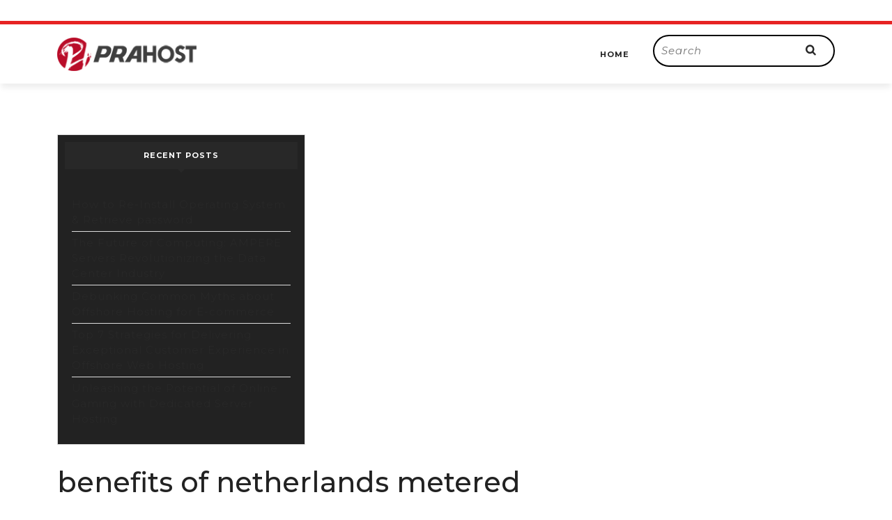

--- FILE ---
content_type: text/css
request_url: https://www.prahost.com/blog/wp-content/themes/vlogger-video-blog/style.css?ver=6.9
body_size: 3929
content:
/*
Theme Name: Vlogger Video Blog
Theme URI: https://www.vwthemes.com/products/free-wordpress-video-theme
Author: VWthemes
Author URI: https://www.vwthemes.com
Description: Vlogger video blog theme is a qualitative theme apart from being multipurpose and elegant. It has premium features and all the features are industry oriented. It is stunning with slider, copyright sections, influencer marketting, Tutorials, promo section, and social options. It is sophisticated, responsive and user-friendly with a call to action button [CTA], flexible theme layouts and extensive Theme Options, It has back to top button ensuring better user expierience. This WP theme is one of the very good choices for you in case you are interested in easily realizing the passion for videography. It is social media-oriented and SEO friendly making it rise high in search engine ranking. Vlogger WordPress theme is interactive with secure and clean code and has a faster page load time. It provides support to the reputed video hosting sites. It has a blogging section and is a perfect video solution for video related websites like IMDb Review Websites, Graphic designers, Recording engineers & musicians, Writers, Marketers, Sponsored blog content, influencer marketting, Tutorials, Parenting niches – baby product video, Self-improvement, Baking video, Podcasters podcast, portal, video portfolio, video website, complex video magazine, video news websites, Music, video courses, video portfolio, Dailymotion, web series,Business, Vlogging, Media, Branding, Content, kids songs, Marketing Tutorial videos, common video content, video Streaming, films, hbo, hotstar, movies, Netflix, cinematographer, cameraman, camera operator, camera crew, ott Streaming, streamit, tv shows, viral video sharing videographer, vimeo, youtube, Video Marketers, Vlog, Video Blogging, VideoStories, Vlogging. With Vlogger video blog Theme, you can not only make video websites but movie websites as well. With this, you can generate a homepage with customizer widgets that too in a short period. It is bootstrap oriented with personalization options, Sticky Post and customization options. It is translation ready making it easy for expanding business. You have the choice to implement the layout as a personal blog, news journals, news sites and much more. Demo: https://www.vwthemes.net/vw-video-vlog-pro/
Requires at least: 5.0
Template: vw-blog-magazine
Tested up to: 6.9
Requires PHP: 7.2
Version: 2.4.6
License: GPLv3.0 or later
License URI: http://www.gnu.org/licenses/gpl-3.0.html
Text Domain: vlogger-video-blog
Tags: left-sidebar, right-sidebar, one-column, two-columns, three-columns, four-columns, grid-layout, wide-blocks, block-styles, flexible-header, block-patterns, custom-colors, custom-background, custom-logo, custom-menu, custom-header, editor-style, featured-images, footer-widgets, sticky-post, full-width-template, theme-options, featured-image-header, translation-ready, threaded-comments, post-formats, rtl-language-support, blog, portfolio, e-commerce
*/

/*------- DEFAULT CSS --------*/

body{
	font-family: 'Montserrat', sans-serif !important;
	color: #909090 !important;
}
a{
	color: #e62323;
    text-decoration: none ;
}
a.button{ 
	background: transparent;
	border: solid 2px #222222;
	color: #222222;
	text-transform: none;
}
a.button:hover{
	background: #e62323;
	color: #fff;
	border-color: #e62323;
}
.closepop a:focus{
	outline: solid 1px #fff;
}
.woocommerce-product-details__short-description p a, .textwidget p a, .entry-content a, .sidebar p a, #comments p a, .comment-meta.commentmetadata a{
  color: #e62323 !important;
  text-decoration: underline;
}
/*------- LOGO --------*/
.admin-bar #header {
    margin-top: 32px;
}
#header {
    -webkit-box-shadow: 0 8px 8px -2px #eee;
    -moz-box-shadow: 0 8px 8px -2px #eee;
    box-shadow: 0 8px 8px -2px #eee;
    padding: 15px 0;
    border-top: 5px solid #e62323;
}
.header-fixed {
    -webkit-box-shadow: 0 8px 8px -2px #eee;
    -moz-box-shadow: 0 8px 8px -2px #eee;
    box-shadow: 0 8px 8px -2px #eee;
    padding: 15px 0;
    border-bottom: none;
    border-top: 5px solid #e62323;
}
.logo{
	text-align: left;
	border: none;
}
.logo h1, 
.logo p.site-title{
	font-size: 25px;
	letter-spacing: 0;
	margin-bottom: 0;
	padding: 0;
}
.logo p {
    margin-bottom: 0;
}
.logo h1 a, 
.logo p, 
.logo p.site-title a{
	color: #222222;
}
.logo .site-title a:hover{
  color: #e62323;
}
.page-template-ibtana-page-template .middle-align{
  padding: 0em 0 0;
}
/*-------- NAVIGATION ---------*/

.main-navigation a{
    font-size: 11px;
    letter-spacing: 1px;
    padding: 12px 10px;
    color: #222222;
}
.main-menu{
	text-align: right;
}
.main-navigation a:hover,
.main-navigation ul.sub-menu a:hover,
.search-box i:hover,
.postbox:hover h2, 
.postbox:hover i,
.blogbutton-small:hover,
.sidebar td#prev a,
.entry-content a, a,
.footer h3,
.textwidget p a, 
#comments p a,
.video-content h2 a:hover,
.playlist-box h4 a:hover,
.footer .custom-social-icons i,
.sidebar .custom-social-icons i,
nav.navigation.posts-navigation .nav-previous a:hover, 
nav.navigation.posts-navigation .nav-next a:hover {
	color: #e62323;
}
.main-navigation ul ul,
hr.big,
input[type="submit"],
.footer .custom-social-icons i,
.sidebar .custom-social-icons i,
.footer .custom-social-icons i:hover,
.sidebar .custom-social-icons i:hover{
	border-color: #e62323;
  opacity: 1;
}
.sidebar h3:hover{
    background: #e62323;
}
/*-------- SEARCH POPUP ---------*/

.search-box label {
	width: 80%;
}
#header .search-box,
#header label{
	margin-top: 0;
}
.search-box form.search-form {
    border: solid 2px #000;
    border-radius: 30px;
	background: transparent;
}
.search-box input.search-submit {
	padding: 10px 20px;
    margin: 7px 0;
}
.search-box input.search-field {
	border: 1px solid #ccc;
	padding: 9px;
}
button.search-submit {
	border: 0;
	background: transparent;
}
.search-box input.search-field {
	border: none;
	padding: 10px;
	background: transparent;
	width: 100%;
	font-size: 15px;
	font-style: italic;
	color: #999
}
.search-box i {
	color: #222222;
	cursor: pointer;
	font-size: 15px;
}
input#url{
  width: 100%;
  padding: 12px 10px;
  font-size: 18px;
  margin: 20px 0 0 0;
  border: 1px solid #bcbcbc;
}
/*------- POST CSS --------*/

.postbox h2 {
  font-size: 25px;
  letter-spacing: 0;
  padding: 10px 0;
  font-weight: 700;
}
#playlist_sec .metabox:hover a, .postbox:hover h2 a, .postbox:hover .metabox a, .single-post .metabox:hover a{
  color: #e62323;
}
h2.section-title a,
.blog-icon i,
.sidebar th,
.sidebar caption,
.post-navigation .meta-nav,
h1{
	color: #222222;
}
.postbox p {
    font-size: 13px;
    color: #909090;
    margin: 15px 0 10px;
    font-weight: normal;
    letter-spacing: 0;
    line-height: 24px;
}
.metabox span {
    margin-right: 10px;
    font-size: 13px;
    font-weight: 600;
}
.metabox,
.entry-date a, .entry-author a {
    color: #909090;
    clear: both;
    padding: 0;
    font-size: 13px;
    font-weight: 600;
}
.metabox:hover .entry-date a, .metabox:hover .entry-author a {
    color: #e62323;
}
.metabox i{
	font-size: 12px;
	color: #909090;
}
.blogbutton-small, nav.navigation.posts-navigation .nav-previous a, nav.navigation.posts-navigation .nav-next a{
	background: #e62323;
	border-color: #e62323;
	padding: 12px 10px;
}
.read-btn{
    margin: 25px 0;
    display: block;
}
.pagination{
    margin-bottom: 20px;
}
.pagination .current,
.pagination a:hover , .post-nav-links span,.post-nav-links a:hover {
	background: #e62323;
	color: #fff;
}
.pagination span, 
.pagination a,
.sidebar h3,
.serach_inner input.search-submit:hover{
	background: #222222;
}
.single-post h1,
.middle-align h1 {
    font-weight: bold;
}
#comments input[type="submit"].submit{
	background: #e62323 !important;
}
#comments input[type="submit"].submit:hover{
    background: #000 !important;
}
.box-content {
    padding: 0px 30px;
}
.new-text {
    padding: 0 !important;
}
.postbox .service-image {
  text-align: center;
  margin-top: 20px;
}
.service-image {
    padding-right: 0 !important;
}
.nav-previous a{
  padding: 15px 15px;
  color: #fff;
  font-size: 15px;
  line-height: 13px;
  font-weight: bold;
  text-align: left;
  background: #222222;
}
.nav-next a{
  padding: 15px 15px;
  color: #fff;
  font-size: 15px;
  line-height: 13px;
  font-weight: bold;
  text-align: right;
  background: #222222;
}
.nav-previous a:hover, .nav-next a:hover {
  background: #e62323;
  color: #fff;
  transition-duration: 0.5s;
}
.page-content {
  margin: 20px 0px 40px 0px;
}
#comments ol {
    padding-left: 0;
}
#comments .comment-content{
    margin: 0 0 10px 0;
}
/*------- SIDEBAR CSS --------*/

.sidebar input[type="submit"], 
.footer input[type="submit"],
.sidebar td#today,
.footer .tagcloud a:hover,
.scrollup i,
input[type="submit"],
.woocommerce #respond input#submit,
.woocommerce a.button, .woocommerce button.button,
.woocommerce input.button,
.woocommerce #respond input#submit.alt,
.woocommerce a.button.alt,
.woocommerce button.button.alt,
.woocommerce input.button.alt,
.woocommerce span.onsale,
nav.woocommerce-MyAccount-navigation ul li,
#comments a.comment-reply-link,
.sidebar .woocommerce-product-search button,
.sidebar .widget_price_filter .ui-slider .ui-slider-range, 
.sidebar .widget_price_filter .ui-slider .ui-slider-handle,
.footer .woocommerce-product-search button,
.footer .widget_price_filter .ui-slider .ui-slider-range, 
.footer .widget_price_filter .ui-slider .ui-slider-handle,
.footer .custom-social-icons i:hover,
.sidebar .custom-social-icons i:hover, .sidebar .wp-block-search .wp-block-search__button{
	background: #e62323;
}
.sidebar ul li a{
	color: #909090;
}
.footer li a:hover, .sidebar ul li a:hover{
  color: #e62323;
}
.sidebar td#today a,
a.rsswidget{
	color: #fff;
}
.sidebar h3{
	margin-top: 0;
}
.woocommerce-message{
	border-top-color: #e62323;
}
.sidebar .custom-social-icons {
    margin-bottom: 20px;
}
.woocommerce input#password{
  border: 1px solid #bcbcbc;
}
.woocommerce-page form .password-input{
  width: 100%;
}
.woocommerce label {
  width: 100%;
}
.woocommerce nav.woocommerce-pagination ul li a {
  display: block;
  margin: 2px 2px 2px 0;
  padding: 12px 15px;
  text-decoration: none;
  width: auto;
  color: #fff;
  background: #222222;
  transition: background .15s ease-in-out;
  font-weight: bold;
}
.woocommerce nav.woocommerce-pagination ul li a:hover{
  background: #e62323;
  color: #fff;
}
.woocommerce nav.woocommerce-pagination ul li span.current{
  padding: 12px 15px;
  background: #e62323;
  color: #fff;
  font-weight: normal;
}
.woocommerce nav.woocommerce-pagination ul, .woocommerce nav.woocommerce-pagination ul li{
  border: none;
  float: none;
  overflow: unset;
}
.woocommerce nav.woocommerce-pagination {
  text-align: center;
  margin-bottom: 20px;
} 
h2.woocommerce-loop-product__title{
  font-size: 20px !important;
  font-weight: bold;
}  
.woocommerce div.product .product_title {
  font-size: 30px !important;
  font-weight: bold;
}  
.woocommerce #respond input#submit, .woocommerce a.button, .woocommerce button.button, .woocommerce input.button, .woocommerce #respond input#submit.alt, .woocommerce a.button.alt, .woocommerce button.button.alt, .woocommerce input.button.alt {
  background: #e62323 !important;
  color: #fff !important;
  border-radius: 0;
  opacity: 1 !important;
}
.woocommerce #respond input#submit:hover, .woocommerce a.button:hover, .woocommerce button.button:hover, .woocommerce input.button:hover, .woocommerce #respond input#submit.alt:hover, .woocommerce a.button.alt:hover, .woocommerce button.button.alt:hover, .woocommerce input.button.alt:hover {
    background: #000 !important;
}
.woocommerce-cart table.cart td.actions .coupon .input-text{
  width: 120px !important;
  padding: 8px 5px 8px !important;
  margin: 0px 10px 0px 0 !important;
}
.woocommerce-account .woocommerce-MyAccount-navigation {
  margin-bottom: 30px;
}
#payment {
  margin-bottom: 30px;
}
nav.woocommerce-MyAccount-navigation ul li a {
    color: #ffffff !important;
    font-weight: bold;
}
nav.woocommerce-MyAccount-navigation ul li a:hover{
    color: #222222 !important;
}
a.checkout-button.button.alt.wc-forward{
    padding: 10px;
}
.woocommerce h3#order_review_heading {
    padding: 20px 0px 5px 0;
}
.sidebar ul li{
    font-size: 15px;
}
.woocommerce p.price{
    font-size: 18px !important;
}
/*------- TOP VIDEO SECTION CSS --------*/

.page-template-custom-home-page .logo,
.page-template-ibtana-page-template .logo{
    position: static;
    padding: 0;
    border-top:none !important;
    border-bottom:none !important;
}
.top-video .mejs-overlay.mejs-layer.mejs-overlay-play {
    z-index: 999;
    width: auto !important;
    left: 80%;
}
.top-video .mejs-overlay-button {
    background-color: red !important;
    border-radius: 50%;
}
.one, .two, .three {
	position: relative;
}
.video-content {
    position: absolute;
    background: #fff;
    top: 50%;
    transform: translateY(-50%);
    left: 10%;
    right: 55%;
    padding: 15px;
    opacity: 0.9; 
}
.video-content h2 {
    margin-bottom: 0;
    text-align: left;
    font-size: 20px;
    line-height: 30px;
    font-weight: bold;
}
.top-video .metabox {
    margin: 15px 0;
    color: #222222;
    font-size: 10px;
}
.top-video .entry-date a,.top-video .entry-author a,
.top-video .metabox i,
.video-content h2 a{
	color: #222222;
}
.two .video-content,
.three .video-content {
    position: absolute;
    top: 50%;
    transform: translateY(-50%);
}
.two iframe,.three iframe {
    height: 260px;
}
.one iframe {
    height: 527px;
}
.video-tag a.post-tag,
.playlist-tag a.post-tag {
    display: inline-block;
    font-size: 14px;
    padding: 1px 14px;
    margin-bottom: 3px;
}
.video-tag a.post-tag:hover,
.playlist-tag a.post-tag:hover{
	color: #fff;
}

/*------- PLAYLIST CSS --------*/
.playlist-tag{
	position: absolute;
	top: 8%;
	left: 6%;
}
#playlist_sec {
    padding: 3% 0;
}
.playlist-box h4,
.playlist-video .metabox{
	text-align: center;
}
.playlist-box h4 a{
	color: #222222;
    font-size: 16px;
    font-weight: bold;
}
#playlist_sec .metabox{
	padding-bottom: 15px;
}
#playlist_sec h3 {
    color: #222222;
    font-size: 32px;
    margin-top: 0;
    padding-top: 0;    
    font-weight: bold;
}
#playlist_sec p {
    letter-spacing: 0;
    line-height: 2;
}
.more-btn a {
    font-size: 12px;
    border: solid 2px #222222;
    font-weight: bold;
    color: #222222;
    padding: 10px 20px;
    letter-spacing: 1px;
}
.more-btn {
    margin: 20px 0;
}
.more-btn a:hover {
    background: #e62323;
    border-color: #e62323;
    color: #fff;
}
.playlist-video iframe {
    height: 205px;
}
#playlist_sec button.owl-next,
#categry button.owl-next{
	right: 0;
}
#playlist_sec button.owl-prev,
#categry button.owl-prev{
	left: 0;
}
#playlist_sec button.owl-prev:hover,
#playlist_sec button.owl-next:hover,
#categry button.owl-prev:hover,
#categry button.owl-next:hover {
    background: red;
    color: #fff;
}
#playlist_sec .owl-dots,
#categry .owl-dots {
    display: none;
}

/*------- CATEGORY CSS --------*/

#categry {
    padding: 3% 0;
    background: #f7f7f7;
    margin: 0;
}
#categry h3 {
    margin: 0;
    padding-bottom: 30px;
    text-align: left;
    color: #222222;
    font-weight: bold;
}
a.post-tag {
    color: #fff;
    background: red;
    padding: 4px 8px;    
    font-weight: 600;
}
.imagebox h4 a{
	color: #222222;
	font-size: 15px;
	font-weight: bold;
}
.imagebox .cat-tag:hover,.footer .wp-block-search .wp-block-search__button, #sidebar .wp-block-search .wp-block-search__button,
.blogbutton-small, .related-post .more-btn a {
    background: #e62323;
}
.blogbutton-small, .related-post .more-btn a{
    border-color:#e62323 ;
}
.related-post .more-btn a:hover,.blog .blogbutton-small:hover{
    color: #e62323 !important;
}
.imagebox .cat-tag:hover a{
	color: #fff;
}
.imagebox .cat-tag:hover a.post-tag{
	background: #fff;
	color: #e62323;
}
.bradcrumbs{
  padding:30px 0;
}
.bradcrumbs a{
  background: #e62323 !important;
  color: #fff !important;
  border: 1px solid #e62323;
  padding:8px 15px;
  margin-right:5px;
  font-weight: 600;
}
.bradcrumbs a:hover{
  background: #000 !important;
  border: 1px solid #000;
}
.bradcrumbs span{
  background: #e62323 !important;
  color: #fff !important;
  border: 1px solid #e62323;
  padding:10px 15px;
  font-weight: 600;
}
.post-categories li a{
  background-color:#e62323;
  color: #fff;
  font-size: 15px;
  border: 1px solid #e62323;
}
.post-categories li a:hover{
  background: #fff;
  border: 1px solid #e62323;
  color: #e62323;
}
/*------- FOOTER CSS --------*/

.footer{
	background: #222222;	
}
.footer-2 {
    background: #e62323;
    border-top: 0;
}
.footer .wp-block-search .wp-block-search__label{
    color: #e62323;
}
.copyright p{
	font-weight: 600;
	letter-spacing: 0;
}
.copyright a:hover{
   color: #222222 !important;
}
.footer .wp-block-search .wp-block-search__inside-wrapper{
  flex-wrap: wrap;
  display: block;
}
.footer .wp-block-search .wp-block-search__input {
  padding:10px 10px;
  font-size:15px;
  margin-bottom: 10px;
  color:#4d4749;
  border: solid 1px #e1e1e1;
  width: 100%;
}
.footer .wp-block-search .wp-block-search__button{
  background: #e62323;
  color: #222222;
  padding: 10px;
  font-weight: bold;
  font-size: 15px;
  letter-spacing: 2px;
  width: 100%;
  margin-left: 0;
}
.footer .wp-block-search__inside-wrapper{
    display: block;
}
/*----------- PRELOADER ----------*/
#preloader {
  background-color: #e62323;
  bottom: 0;
  left: 0;
  overflow: hidden;
  position: fixed;
  right: 0;
  top: 0;
  z-index: 999999;
  height: 100%;
}
.loader-inner {
  bottom: 0;
  height: 60px;
  left: 0;
  margin: auto;
  position: absolute;
  right: 0;
  top: 0;
  width: 100px;
}
.loader-line-wrap {
  animation: spin 2000ms cubic-bezier(.175, .885, .32, 1.275) infinite;
  box-sizing: border-box;
  height: 50px;
  left: 0;
  overflow: hidden;
  position: absolute;
  top: 0;
  transform-origin: 50% 100%;
  width: 100px;
}
.loader-line {
  border: 4px solid #ffffff;
  border-radius: 100%;
  box-sizing: border-box;
  height: 100px;
  left: 0;
  margin: 0 auto;
  position: absolute;
  right: 0;
  top: 0;
  width: 100px;
}
.loader-line-wrap:nth-child(1) { animation-delay: -50ms; }
.loader-line-wrap:nth-child(2) { animation-delay: -100ms; }
.loader-line-wrap:nth-child(3) { animation-delay: -150ms; }
.loader-line-wrap:nth-child(4) { animation-delay: -200ms; }
.loader-line-wrap:nth-child(5) { animation-delay: -250ms; }

.loader-line-wrap:nth-child(1) .loader-line {
  height: 90px;
  width: 90px;
  top: 7px;
}
.loader-line-wrap:nth-child(2) .loader-line {
  height: 76px;
  width: 76px;
  top: 14px;
}
.loader-line-wrap:nth-child(3) .loader-line {
  height: 62px;
  width: 62px;
  top: 21px;
}
.loader-line-wrap:nth-child(4) .loader-line {
  height: 48px;
  width: 48px;
  top: 28px;
}
.loader-line-wrap:nth-child(5) .loader-line {
  height: 34px;
  width: 34px;
  top: 35px;
}
@keyframes spin {
  0%, 15% {
    transform: rotate(0);
  }
  100% {
    transform: rotate(360deg);
  }
}
.elementor-page #preloader{
  display: none;
}
/*end*/
.wc-block-components-order-summary-item__quantity,a.wc-block-components-checkout-return-to-cart-button,.wp-block-woocommerce-cart .wc-block-cart__submit-button, .wc-block-components-checkout-place-order-button, .wc-block-components-totals-coupon__button{
    background: #e62323 !important;
    color: #fff !important;
}

.wc-block-grid__product-onsale{
    background: #e62323 !important;
    border: none !important;
}
a.wp-block-button__link.add_to_cart_button.ajax_add_to_cart:hover,a.wc-block-components-checkout-return-to-cart-button:hover,.wp-block-woocommerce-cart .wc-block-cart__submit-button:hover, .wc-block-components-checkout-place-order-button:hover{
    background: #000 !important;
    color: #fff !important;
    border: none !important;
}
a.wc-block-components-checkout-return-to-cart-button{
    color: #fff !important;
}
a.wc-block-components-product-name, .wc-block-components-product-name{
    color: #e62323 !important;
}
a.added_to_cart.wc-forward{
    background:#e62323 !important;       
}
a.wp-block-button__link.add_to_cart_button.ajax_add_to_cart:hover{
    border: 1px solid #e62323 !important;
}
.woocommerce .woocommerce-notices-wrapper a:hover{
    background: transparent !important;
}
/*my account address button css*/
header.woocommerce-Address-title.title a,.wp-block-woocommerce-cart .wc-block-components-product-badge{
  background-color: #e62323 !important;
  border-color: #e62323 !important;
  color: #ffffff !important;
  font-size: 15px;
  font-weight: bold !important;
  text-decoration: none !important;
  padding: 12px 20px !important;
}
header.woocommerce-Address-title.title a:hover,#tag-cloud-sec .tag-cloud-link:hover,.wc-block-grid__product-add-to-cart.wp-block-button .wp-block-button__link:hover:hover{
  background: #fff !important;
  color:#e62323 !important;
}
#tag-cloud-sec .tag-cloud-link {
  font-size: 16px !important;
  color: #fff !important;
  padding: 10px;
  margin: 10px;
  display: inline-block;
  text-transform: capitalize;
  background-color: #e62323 !important;
  border-color: #e62323 !important;
  color: #ffffff;
}
a.wp-block-button__link.add_to_cart_button.ajax_add_to_cart{
    border-radius: 0 !important;
}
#our_blog .custom-social-icons i {
    color: #e62323;
    border: 1px solid;
    border-radius: 50%;
    padding: 10px 10px;
}
.sidebar .custom-social-icons i:hover{
    color: #fff !important;
}

/*------- MEDIA CSS --------*/

@media screen and (max-width:720px) {
    a.wc-block-components-checkout-return-to-cart-button,button.wc-block-components-button.wp-element-button.wc-block-components-checkout-place-order-button.contained{
        font-size: 13px;
    }
    a.wc-block-components-checkout-return-to-cart-button{
        padding-right: 8px !important;
    }
    .middle-align, .blog .middle-align {
    padding: 3em 25px;
    }
	.admin-bar #header {
    	margin-top: 46px;
	}
	#header .search-box {
	    margin: 10px 0;
	}
	.logo{
		text-align: center;
	}
	.serach_inner form.search-form{
		width: auto;
	}
	#playlist_sec .owl-nav,
	#categry .owl-nav {
    	text-align: center;
    	margin-top: 10px;
	}
	#playlist_sec button.owl-prev, 
	#playlist_sec button.owl-next,
	#categry button.owl-next,
	#categry button.owl-prev {
	    border: solid 1px #000;
	    margin-right: 5px;
	}
	#our-services .service-image {
    	margin-right: 15px;
	}
}

@media screen and ( max-width: 788px ) and ( min-width: 768px ) {
	.admin-bar #header {
	    margin-top: 46px;
	}
}

@media screen and (max-width: 1000px){
	.sidenav .closebtn {
	    right: 15px;
        background: #e62323;
	}
	.sidenav .closebtn {
		top:0;
	}
	.toggle-nav i{
		background: #e62323;
		margin: 10px;
	}
	.search-box i {
	    color: #fff;
	    font-size: 18px;
	    background: #e62323;
	    padding: 12px;
	}
	.toggle-nav{
		text-align: right;
		width: 100%;
		position: static;
	}
	.search-box{
		text-align: left;
	}
	.single-post iframe{
		width: 100%;
	}
	.page-template-custom-home-page .logo,
    .page-template-ibtana-page-template .logo{
		border: none;
	}
	.video-content{
		right: 25%;
	}
    .related.products li{
        float: none !important;
        width: 47% !important;
        margin: 10px !important;
    }
}

--- FILE ---
content_type: application/javascript
request_url: https://www.prahost.com/blog/wp-content/themes/vw-blog-magazine/js/custom.js?ver=6.9
body_size: -748
content:
function vw_blog_magazine_menu_open_nav() {
	window.vw_blog_magazine_responsiveMenu=true;
	jQuery(".sidenav").addClass('show');
}
function vw_blog_magazine_menu_close_nav() {
	window.vw_blog_magazine_responsiveMenu=false;
 	jQuery(".sidenav").removeClass('show');
}

jQuery(function($){
 	"use strict";
   	jQuery('.main-menu > ul').superfish({
		delay:       500,
		animation:   {opacity:'show',height:'show'},
		speed:       'fast'
  	});
});

jQuery(document).ready(function () {
	window.vw_blog_magazine_currentfocus=null;
  	vw_blog_magazine_checkfocusdElement();
	var vw_blog_magazine_body = document.querySelector('body');
	vw_blog_magazine_body.addEventListener('keyup', vw_blog_magazine_check_tab_press);
	var vw_blog_magazine_gotoHome = false;
	var vw_blog_magazine_gotoClose = false;
	window.vw_blog_magazine_responsiveMenu=false;
 	function vw_blog_magazine_checkfocusdElement(){
	 	if(window.vw_blog_magazine_currentfocus=document.activeElement.className){
		 	window.vw_blog_magazine_currentfocus=document.activeElement.className;
	 	}
 	}
 	function vw_blog_magazine_check_tab_press(e) {
		"use strict";
		// pick passed event or global event object if passed one is empty
		e = e || event;
		var activeElement;

		if(window.innerWidth < 999){
		if (e.keyCode == 9) {
			if(window.vw_blog_magazine_responsiveMenu){
			if (!e.shiftKey) {
				if(vw_blog_magazine_gotoHome) {
					jQuery( ".main-menu ul:first li:first a:first-child" ).focus();
				}
			}
			if (jQuery("a.closebtn.mobile-menu").is(":focus")) {
				vw_blog_magazine_gotoHome = true;
			} else {
				vw_blog_magazine_gotoHome = false;
			}

		}else{

			if(window.vw_blog_magazine_currentfocus=="responsivetoggle"){
				jQuery( "" ).focus();
			}}}
		}
		if (e.shiftKey && e.keyCode == 9) {
		if(window.innerWidth < 999){
			if(window.vw_blog_magazine_currentfocus=="header-search"){
				jQuery(".responsivetoggle").focus();
			}else{
				if(window.vw_blog_magazine_responsiveMenu){
				if(vw_blog_magazine_gotoClose){
					jQuery("a.closebtn.mobile-menu").focus();
				}
				if (jQuery( ".main-menu ul:first li:first a:first-child" ).is(":focus")) {
					vw_blog_magazine_gotoClose = true;
				} else {
					vw_blog_magazine_gotoClose = false;
				}
			
			}else{

			if(window.vw_blog_magazine_responsiveMenu){
			}}}}
		}
	 	vw_blog_magazine_checkfocusdElement();
	}
});

(function( $ ) {
	jQuery('document').ready(function($){
	    setTimeout(function () {
    		jQuery("#preloader").fadeOut("slow");
	    },1000);
	});

	$(window).scroll(function(){
		var sticky = $('.header-sticky'),
		scroll = $(window).scrollTop();

		if (scroll >= 100) sticky.addClass('header-fixed');
		else sticky.removeClass('header-fixed');
	});
    /*sticky sidebar*/
window.addEventListener('scroll', function() {
  var sticky = document.querySelector('.sidebar-sticky');
  if (!sticky) return;

  var scrollTop = window.scrollY || document.documentElement.scrollTop;
  var windowHeight = window.innerHeight;
  var documentHeight = document.documentElement.scrollHeight;

  var isBottom = scrollTop + windowHeight >= documentHeight-100;

  if (scrollTop >= 100 && !isBottom) {
    sticky.classList.add('sidebar-fixed');
  } else {
    sticky.classList.remove('sidebar-fixed');
  }
});
	window.addEventListener('scroll', function() {
	  var sticky = document.querySelector('.copyright-sticky');
	  if (!sticky) return;

	  var scrollTop = window.scrollY || document.documentElement.scrollTop;
	  var windowHeight = window.innerHeight;
	  var documentHeight = document.documentElement.scrollHeight;

	  var isBottom = scrollTop + windowHeight >= documentHeight-100;

	  if (scrollTop >= 100 && !isBottom) {
	    sticky.classList.add('copyright-fixed');
	  } else {
	    sticky.classList.remove('copyright-fixed');
	  }
	});

	jQuery(document).ready(function() {
		var owl = jQuery('#categry .owl-carousel');
			owl.owlCarousel({
				margin: 25,
				nav: true,
				autoplay:true,
				autoplayTimeout:2000,
				autoplayHoverPause:true,
				loop: true,
				navText : ['<i class="fa fa-lg fa-chevron-left" aria-hidden="true"></i>','<i class="fa fa-lg fa-chevron-right" aria-hidden="true"></i>'],
				responsive: {
				  0: {
				    items: 1
				  },
				  600: {
				    items: 2
				  },
				  1000: {
				    items: 3
				}
			}
		})
	})

	$(document).ready(function () {
		$(window).scroll(function () {
		    if ($(this).scrollTop() > 100) {
		        $('.scrollup i').fadeIn();
		    } else {
		        $('.scrollup i').fadeOut();
		    }
		});

		$('.scrollup i').click(function () {
		    $("html, body").animate({
		        scrollTop: 0
		    }, 600);
		    return false;
		});
	});

})( jQuery );

